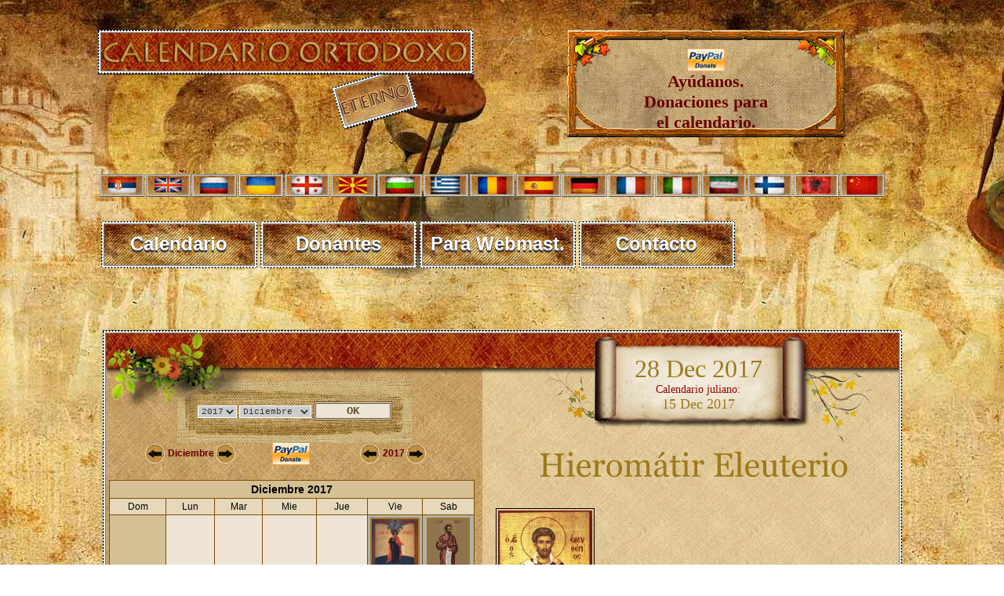

--- FILE ---
content_type: text/html; charset=UTF-8
request_url: https://www.crkvenikalendar.com/datumes-2017-12-28
body_size: 55722
content:
<html lang="es">
<head>
<title>Calendario de la iglesia ortodoxa</title>
<meta http-equiv="Content-Type" content="text/html; charset=utf-8">
<link rel="shortcut icon" href="kalendar_new/favicon.ico" >
<meta name="google-site-verification" content="a4Ne3fy-YcCW43x0v9-Ar9Ev6YNJljWyhMOJIYvNjys" />
<META NAME='keywords' CONTENT='church calendar, crkvenikalendar_usr calendar, Santa Mártir Tatiana, Mártir Pedro Apselamo de Palestina, Los Iconos de la Santísima Madre de Dios “AKATISTO” “DADORA DE LECHE”, Venerable Madre Teodora, Mártir Mercio de Mauritaniapedro, severo, dioses, santa, dios, tatiana, para, balsam, nombre, mártir, emperador, gobernador, sacrificar, también, tortura, obedecer, sacrificios, sacrifica, todos, hecho, vida, pero, puesto, ella, jamás, pues, opinión, demonio, esas, este, cosa, mismo, sólo, señor, sentencia, cuando, potro, muerte, esto, verdugos, compasión, aquellos, maximino, tanto, como, león, tiempo, comenzó, padre, palestina, entonces, aulana, torturas, emperadores, según, espada, edicto, pronto, familia, cristiano, oficio, cristo, santa tatiana, los dioses, pedro balsam, del emperador, muerte pedro, dioses pedro, verdugos que, los verdugos, aquellos que, cristiano severo, para que, tatiana fue, con una, una espada, edicto del, todos aquellos, los dioses pedro'>
<META NAME='description' CONTENT='Calendario de la iglesia con todos los días festivos, celebraciones y ayunos del año. Santa Mártir Tatiana, Mártir Pedro Apselamo de Palestina, Los Iconos de la Santísima Madre de Dios “AKATISTO” “DADORA DE LECHE”, Venerable Madre Teodora, Mártir Mercio de Mauritania. Calendario ortodoxo con extensas vidas de santos para cada día. Oración, ayuno, liturgia. Ortodoxia y todo sobre la ortodoxia.'>
<META NAME='Author' CONTENT='Владимир Стефановић'>
<META NAME='Abstract' CONTENT='Eterno calendario de la iglesia ortodoxa'>
<META NAME='Copyright' CONTENT='Владимир Стефановић'>
<meta name="robots" content="index,follow" /><meta property="og:title" content="Eterno calendario de la iglesia ortodoxa" />
<meta property="og:type" content="website" />
<meta property="og:url" content="http://www.crkvenikalendar.com/index_es.php" />
<meta property="og:image" content="http://www.crkvenikalendar.com/banner/kalendar/crkveni_kalendar_6.jpg" />
<meta property="og:site_name" content="Eternal Orthodox Church calendar" />
<meta property="fb:admins" content="100000584397415" />
<link href="kalendar_new/crkvenikalendar11.css" rel="stylesheet" type="text/css" />
<style type="text/css">
img, div { behavior: url(kalendar_new/iepngfix/iepngfix.htc)}
</style>
<script type="text/javascript">
<!--
function MM_preloadImages() { //v3.0
  var d=document; if(d.images){ if(!d.MM_p) d.MM_p=new Array();
    var i,j=d.MM_p.length,a=MM_preloadImages.arguments; for(i=0; i<a.length; i++)
    if (a[i].indexOf("#")!=0){ d.MM_p[j]=new Image; d.MM_p[j++].src=a[i];}}
}
//-->
</script>
<script type="text/javascript">
function MM_swapImgRestore() { //v3.0
  var i,x,a=document.MM_sr; for(i=0;a&&i<a.length&&(x=a[i])&&x.oSrc;i++) x.src=x.oSrc;
}
function MM_findObj(n, d) { //v4.01
  var p,i,x;  if(!d) d=document; if((p=n.indexOf("?"))>0&&parent.frames.length) {
    d=parent.frames[n.substring(p+1)].document; n=n.substring(0,p);}
  if(!(x=d[n])&&d.all) x=d.all[n]; for (i=0;!x&&i<d.forms.length;i++) x=d.forms[i][n];
  for(i=0;!x&&d.layers&&i<d.layers.length;i++) x=MM_findObj(n,d.layers[i].document);
  if(!x && d.getElementById) x=d.getElementById(n); return x;
}
function MM_swapImage() { //v3.0
  var i,j=0,x,a=MM_swapImage.arguments; document.MM_sr=new Array; for(i=0;i<(a.length-2);i+=3)
   if ((x=MM_findObj(a[i]))!=null){document.MM_sr[j++]=x; if(!x.oSrc) x.oSrc=x.src; x.src=a[i+2];}
}
</script>
<script type="text/javascript" src="js/cufon-yui.js"></script>
<script type="text/javascript" src="js/cufon-replace-ro.js"></script>
<script type="text/javascript" src="js/Georgia_400.font.js"></script>
<script src="/banner/js/jquery-1.10.2.min.js" type="text/javascript"></script>
<script src="exit/ouibounce.js"></script>
</head>
<!--[if lt IE 7]>
        <script type="text/javascript" src="unitpngfix.js"></script>
<![endif]--> 
<body onLoad="MM_preloadImages('kalendar_new/imgs/btn-pg-02.png','kalendar_new/imgs/btn-pm-02.png','kalendar_new/imgs/btn-sm-02.png','kalendar_new/imgs/btn-sg-02.png','kalendar_new/imgs/levol.png','kalendar_new/imgs/desnol.png')">
<script async src="https://www.googletagmanager.com/gtag/js?id=G-8S43LSBR54"></script>
<script>
  window.dataLayer = window.dataLayer || [];
  function gtag(){dataLayer.push(arguments);}
  gtag('js', new Date());

  gtag('config', 'G-8S43LSBR54');
</script>
<!-- FB Like -->
<div id="fb-root"></div>
<script>(function(d, s, id) {
  var js, fjs = d.getElementsByTagName(s)[0];
  if (d.getElementById(id)) {return;}
  js = d.createElement(s); js.id = id;
  js.src = "//connect.facebook.net/en_US/all.js#xfbml=1";
  fjs.parentNode.insertBefore(js, fjs);
}(document, 'script', 'facebook-jssdk'));</script>
<!-- end FB like -->
<SCRIPT SRC="boxover.js"></SCRIPT>
<div id="top">
<br />

<div id="naslov_kontejner">
	<div id="nasloves"></div>
    
    <div id="pomoc">
      <a href="/donate_pp_en.php">
      <img src="/donations/paypal.png" width="48" height="29" alt="PP" /><br />
      Ayúdanos.<br /> Donaciones para <br />el calendario.
      </a>
    </div>


</div>

<div id="zastave">
           <a href="/index.php"><img src="/kalendar_new/imgs/flag-rs.jpg" border="0" class="zastava" title="cssbody=[dvbdy1] cssheader=[dvhdr1] header=[Црквени календар] body=[Календар Православне Цркве<br><strong>Верзија на СРПСКОМ језику</strong>]" /></a>     
   
   <a href="/index_en.php"><img src="/kalendar_new/imgs/flag-uk.jpg" border="0" class="zastava" title="cssbody=[dvbdy1] cssheader=[dvhdr1] header=[Church calendar] body=[Orthodox Church Calendar<br><strong>ENGLISH language version</strong>]" /></a>
   
   <a href="/index_ru.php"><img src="/kalendar_new/imgs/flag-rusia.jpg" border="0" class="zastava" title="cssbody=[dvbdy1] cssheader=[dvhdr1] header=[Церковный календарь] body=[Календарь Православной Церкви<br><strong>Версия на РУССКОМ языке</strong>]" /></a>
   
   <a href="/index_ua.php"><img src="/kalendar_new/imgs/flag-ua.jpg" border="0" class="zastava" title="cssbody=[dvbdy1] cssheader=[dvhdr1] header=[Церковний календар] body=[Календар Православної Церкви <br> <strong> УКРАЇНСЬКА версія</strong>]" /></a>
   
   <a href="/index_ge.php"><img src="/kalendar_new/imgs/flag-ge.jpg" border="0" class="zastava" title="cssbody=[dvbdy1] cssheader=[dvhdr1] header=[მართლმადიდებელი კალენდარი] body=[მართლმადიდებელი ეკლესიის კალენდარი <br><strong> ქართული ენა</strong>]" /></a>
   
   <a href="/index_mk.php"><img src="/kalendar_new/imgs/flag-mk.jpg" border="0" class="zastava" title="cssbody=[dvbdy1] cssheader=[dvhdr1] header=[Црковен календар] body=[Православен календар<br><strong>Верзија на МАКЕДОНСКИ јазик</strong>]"/></a>
   
   <a href="/index_bg.php"><img src="/kalendar_new/imgs/flag-bg.jpg" border="0" class="zastava" title="cssbody=[dvbdy1] cssheader=[dvhdr1] header=[Църковен календар] body=[Календар на Православна църква<br><strong>Версия на БЪЛГАРСКИ език</strong>]" /></a> 

   <a href="/index_gr.php"><img src="/kalendar_new/imgs/flag-gr.jpg" border="0" class="zastava" title="cssbody=[dvbdy1] cssheader=[dvhdr1] header=[Ορθόδοξο ημερολόγιο] body=[Ημερολόγιο της Ορθόδοξης Εκκλησίας<br><strong>Έκδοση στην Ελληνική γλώσσα</strong>]"/></a>  
   
   <a href="/index_ro.php"><img src="/kalendar_new/imgs/flag-ro.jpg" border="0" class="zastava" title="cssbody=[dvbdy1] cssheader=[dvhdr1] header=[Calendarul bisericesc] body=[Calendarul Bisericii Ortodoxe<br><strong>Versiunea în limba ROMÂNĂ</strong>]"/></a>

   <a href="/index_es.php"><img src="/kalendar_new/imgs/flag-es.jpg" border="0" class="zastava" title="cssbody=[dvbdy1] cssheader=[dvhdr1] header=[Calendario ortodoxo] body=[Calendario de la Iglesia Ortodoxa<br><strong>Versión en Español</strong>]"/></a>

   <a href="/index_de.php"><img src="/kalendar_new/imgs/flag-de.jpg" border="0" class="zastava" title="cssbody=[dvbdy1] cssheader=[dvhdr1] header=[Kirchenkalender] body=[Kalender der Orthodoxen Kirche<br><strong>Version in DEUTSCHER Sprache</strong>]" /></a> 
   
   <a href="/index_fr.php"><img src="/kalendar_new/imgs/flag-fr.jpg" border="0" class="zastava" title="cssbody=[dvbdy1] cssheader=[dvhdr1] header=[Calendrier de l'Eglise Orthodoxe] body=[Calendrier de l'Eglise Orthodoxe<br><strong>Version Française</strong>]"/></a>
   
   <a href="/index_it.php"><img src="/kalendar_new/imgs/flag-it.jpg" border="0" class="zastava" title="cssbody=[dvbdy1] cssheader=[dvhdr1] header=[Calendario ortodosso] body=[Calendario della Chiesa ortodossa<br><strong>versione in lingua ITALIANA</strong>]"/></a>
   
  
   <a href="/index_pe.php"><img src="/kalendar_new/imgs/flag-pe.jpg" border="0" class="zastava" title="cssbody=[dvbdy1] cssheader=[dvhdr1] header=[تقویم کلیسا] body=[تقویم کلیسای ارتدکس<br><strong>نسخه زبان پارسی</strong>]" /></a>

   <a href="/index_fi.php"><img src="/kalendar_new/imgs/flag-fi.jpg" border="0" class="zastava" title="cssbody=[dvbdy1] cssheader=[dvhdr1] header=[Ortodoksinen kalenteri] body=[Ortodoksinen kirkko Kalenteri<br><strong>Versio suomeksi</strong>]"/></a>
  
   <a href="/index_al.php"><img src="/kalendar_new/imgs/flag-al.jpg" border="0" class="zastava" title="cssbody=[dvbdy1] cssheader=[dvhdr1] header=[Kalendari i kishës] body=[Kalendari i Kishës Ortodokse <br> <strong> Versioni Shqiptar</strong>]" /></a>

   <a href="/index_cn.php"><img src="/kalendar_new/imgs/flag-cn.jpg" border="0" class="zastava" title="cssbody=[dvbdy1] cssheader=[dvhdr1] header=[教会年历] body=[日历东正教教堂<br><strong>汉语</strong>]" /></a>
   
   
 
</div>




<div class="meni-gore">
		<div class="cssnav"><a href="http://www.crkvenikalendar.com/index_es.php"><img src="/kalendar_new/downbtn.jpg" alt="Večiti crkveni kalendar" width="199" height="60" /><span>Calendario</span></a></div>
        <div class="cssnav"><a href="/darodavci_es.php" title="Liturgy"><img src="/kalendar_new/downbtn.jpg" alt="" width="199" height="60" /><span>Donantes</span></a></div>
        

	
		<div class="cssnav"><a href="/banner/index_es.php" title="Liturgy"><img src="/kalendar_new/downbtn.jpg" alt="" width="199" height="60" /><span>Para Webmast.</span></a></div>
        <div class="cssnav"><a href="/kontakt-en.php"><img src="/kalendar_new/downbtn.jpg" alt="" width="199" height="60" /><span>Contacto</span></a></div>
        <!-- <div class="cssnav"><a href="/liturgija_en.php" title="Liturgy"><img src="/kalendar_new/downbtn.jpg" alt="" width="199" height="60" /><span>Liturgy</span></a></div>
        <div class="cssnav"><a href="/molitva_en.php"><img src="/kalendar_new/downbtn.jpg" alt="" width="199" height="60" /><span>Prayers</span></a></div>
        <div class="cssnav"><a href="/slava_en.php"><img src="/kalendar_new/downbtn.jpg" alt="" width="199" height="60" /><span>The Slava</span></a></div>
        <div class="cssnav"><a href="/tradition.php"><img src="/kalendar_new/downbtn.jpg" alt="" width="199" height="60" /><span>Tradition</span></a></div>
        <div class="cssnav"><a href="/post_en.php"><img src="/kalendar_new/downbtn.jpg" alt="" width="199" height="60" /><span>Fasting</span></a></div>
        <div class="cssnav"><a href="http://www.crkvenikalendar.com/kalendar_new/mesec-godina_en.php?dfm="><img src="/kalendar_new/downbtn.jpg" alt="Месечеве мене" width="199" height="60" /><span>Moon phases</span></a></div>
        <div class="cssnav"><a href="/soon.php"><img src="/kalendar_new/downbtn.jpg" alt="" width="199" height="60" /><span>Serbian names</span></a></div>
        <div class="cssnav"><a href="/history/history_of_the_serbs.php"><img src="/kalendar_new/downbtn.jpg" alt="" width="199" height="60" /><span>History</span></a></div>
        <div class="cssnav"><a href="/banner/index_en.php"><img src="/kalendar_new/downbtn.jpg" alt="Вечити Календар" width="199" height="60" /><span>For Webmasters</span></a></div> -->
	</div>
</div>

<div id="supercontainer">	
	<div id="kalendar-container">
		
<div id="kalendar-header">	
		<div id="kalendar_search">
		<form name="godinaimesec" action="/index_es.php" method="post" onSubmit="return submitForm()" >
			<div align="center">
						<select name="year" id="year">
					<option value="2017" selected>2017</option>
					<option value="1970">1970</option><option value="1971">1971</option><option value="1972">1972</option><option value="1973">1973</option><option value="1974">1974</option><option value="1975">1975</option><option value="1976">1976</option><option value="1977">1977</option><option value="1978">1978</option><option value="1979">1979</option><option value="1980">1980</option><option value="1981">1981</option><option value="1982">1982</option><option value="1983">1983</option><option value="1984">1984</option><option value="1985">1985</option><option value="1986">1986</option><option value="1987">1987</option><option value="1988">1988</option><option value="1989">1989</option><option value="1990">1990</option><option value="1991">1991</option><option value="1992">1992</option><option value="1993">1993</option><option value="1994">1994</option><option value="1995">1995</option><option value="1996">1996</option><option value="1997">1997</option><option value="1998">1998</option><option value="1999">1999</option><option value="2000">2000</option><option value="2001">2001</option><option value="2002">2002</option><option value="2003">2003</option><option value="2004">2004</option><option value="2005">2005</option><option value="2006">2006</option><option value="2007">2007</option><option value="2008">2008</option><option value="2009">2009</option><option value="2010">2010</option><option value="2011">2011</option><option value="2012">2012</option><option value="2013">2013</option><option value="2014">2014</option><option value="2015">2015</option><option value="2016">2016</option><option value="2017">2017</option><option value="2018">2018</option><option value="2019">2019</option><option value="2020">2020</option><option value="2021">2021</option><option value="2022">2022</option><option value="2023">2023</option><option value="2024">2024</option><option value="2025">2025</option><option value="2026">2026</option><option value="2027">2027</option><option value="2028">2028</option><option value="2029">2029</option><option value="2030">2030</option><option value="2031">2031</option><option value="2032">2032</option><option value="2033">2033</option><option value="2034">2034</option><option value="2035">2035</option><option value="2036">2036</option><option value="2037">2037</option><option value="2038">2038</option><option value="2039">2039</option><option value="2040">2040</option><option value="2041">2041</option><option value="2042">2042</option><option value="2043">2043</option><option value="2044">2044</option><option value="2045">2045</option><option value="2046">2046</option><option value="2047">2047</option><option value="2048">2048</option><option value="2049">2049</option><option value="2050">2050</option><option value="2051">2051</option><option value="2052">2052</option><option value="2053">2053</option><option value="2054">2054</option><option value="2055">2055</option><option value="2056">2056</option><option value="2057">2057</option><option value="2058">2058</option><option value="2059">2059</option><option value="2060">2060</option><option value="2061">2061</option><option value="2062">2062</option><option value="2063">2063</option><option value="2064">2064</option><option value="2065">2065</option><option value="2066">2066</option><option value="2067">2067</option><option value="2068">2068</option><option value="2069">2069</option><option value="2070">2070</option><option value="2071">2071</option><option value="2072">2072</option><option value="2073">2073</option><option value="2074">2074</option><option value="2075">2075</option><option value="2076">2076</option><option value="2077">2077</option><option value="2078">2078</option><option value="2079">2079</option><option value="2080">2080</option><option value="2081">2081</option><option value="2082">2082</option><option value="2083">2083</option><option value="2084">2084</option><option value="2085">2085</option><option value="2086">2086</option><option value="2087">2087</option><option value="2088">2088</option><option value="2089">2089</option><option value="2090">2090</option><option value="2091">2091</option><option value="2092">2092</option><option value="2093">2093</option><option value="2094">2094</option><option value="2095">2095</option><option value="2096">2096</option><option value="2097">2097</option><option value="2098">2098</option><option value="2099">2099</option><option value="2100">2100</option>			</select>
                        <select name="month">
				<option selected value="12">Diciembre</option>
				<option value="1">Enero</option>
<option value="2">Febrero</option>
<option value="3">Marzo</option>
<option value="4">Abril</option>
<option value="5">Mayo</option>
<option value="6">Junio</option>
<option value="7">Julio</option>
<option value="8">Agosto</option>
<option value="9">Septiembre</option>
<option value="10">Octubre</option>
<option value="11">Noviembre</option>
<option value="12">Diciembre</option>
			</select>
											
			<input name="submit" type="submit" value="OK" class="dugme">
		</div>
		</form>
</div>
<div id="kalendar_datum">
							<span class="datum_veliki_en">28 Dec 2017 </span><br><span class="datum_tekstic">Calendario juliano:</span><br><span class="datum_mali"><center>15 Dec 2017</center></span>				</div>
		</div>
		<div id="kalendar-sadrzaj">
<table width="100%" border="0" align="center" cellpadding="0" cellspacing="0">
      <tr>
        <td colspan="3" valign="middle" bgcolor="#D5C095"></td>
      </tr>
      <tr>
        <td width="484" valign="middle"><table width="80%" border="0" align="center" cellpadding="0" cellspacing="0">
          <tr>
            <td width="33%"><table width="60%" border="0" align="center" cellpadding="0" cellspacing="2">
              <tr>
                <td width="25"><a href="/index_es.php?year=2017&month=11" onmouseout="MM_swapImgRestore()" onmouseover="MM_swapImage('Prev','','kalendar_new/imgs/levol.png',1)"><img src="kalendar_new/imgs/levo.png" alt="Pred." name="Prev" width="25" height="25" border="0" id="Prev" /></a></td>
                <td align="center"><span class="naslov-faze-mali">
                  Diciembre                </span></td>
                <td width="25"><a href="/index_es.php?year=2018&month=1" onmouseout="MM_swapImgRestore()" onmouseover="MM_swapImage('Next','','kalendar_new/imgs/desnol.png',1)"><img src="kalendar_new/imgs/desno.png" alt="Next" name="Next" width="25" height="25" border="0" id="Next" /></a></td>
              </tr>
            </table></td>
            <td width="34%" align="center"><a href="donate_pp_en.php"><img src="donations/paypal.png" width="48" height="29" alt="PayPal" /></a></td>
            <td><table width="40%" border="0" align="center" cellpadding="0" cellspacing="2">
              <tr>
                <td width="25"><a href="/index_es.php?year=2016&month=12" onmouseout="MM_swapImgRestore()" onmouseover="MM_swapImage('Prev21','','kalendar_new/imgs/levol.png',1)"><img src="kalendar_new/imgs/levo.png" alt="Pred." name="Prev21" width="25" height="25" border="0" id="Prev21" /></a></td>
                <td align="center"><span class="naslov-faze-mali">2017</span></td>
                <td width="25"><a href="/index_es.php?year=2018&month=12" onmouseout="MM_swapImgRestore()" onmouseover="MM_swapImage('Next21','','kalendar_new/imgs/desnol.png',1)"><img src="kalendar_new/imgs/desno.png" alt="Next" name="Next21" width="25" height="25" border="0" id="Next21" /></a></td>
              </tr>
            </table></td>
          </tr>
        </table></td>
        <td width="3" valign="top"><p><br>
        </p></td>
        <td rowspan="2" align="center" valign="top" style="padding: 10px;"><span class="normalan_naslov"><h1>Hieromátir Eleuterio</h1></span><div align="justify" class="indexopis"><img src="kalendar_new/det_kal_imgs/1127-00.jpg" width="120" alt="Hieromátir Eleuterio" class="floatLeft"><span class="tekst_opis"></span><br><br></div><span class="normalan_naslov"><h1>Venerable Pablo de Latros</h1></span><div align="justify" class="indexopis"><img src="kalendar_new/det_kal_imgs/1129-00.jpg" width="120" alt="Venerable Pablo de Latros" class="floatLeft"><span class="tekst_opis"></span><br><br></div><span class="normalan_naslov"><h1>Venerable Pardo ermitaño</h1></span><div align="justify" class="indexopis"><span class="tekst_opis"></span><br><br></div></td>
      </tr>
      <tr>
        <td align="center" valign="top"><br />
	<style> .cssTitle1 { font-family: Arial, Helvetica; font-size: 14px; color: #000000; background-color: #d5c095; } .cssHeading1 { font-family: Arial, Helvetica; font-size: 12px; color: #000000; background-color: #e6d8bb; } .cssNedelja { font-family: Arial, Helvetica; font-size: 12px; color: #FF0000; background-color: #e6d8bb; } .cssDays1 { font-family: Arial, Helvetica; text-align: center; font-size: 14px; color: #000000; background-color: #eee5d6; } .cssWeeks1 { font-family: Arial, Helvetica; font-size: 12px; color: #FFFFFF; background-color: #304B90; } .cssSaturdays1 { font-family: Arial, Helvetica; font-size: 14px; color: #0000D0; background-color: #e7dac5; } .cssSundays1 { font-family: Arial, Helvetica; font-size: 14px; color: #D00000; background-color: #d5c095; } .cssToday1 { font-family: Arial, Helvetica; font-size: 14px; color: #FFFFFF; background-color: #708BD0; } .cssPost_day1 { font-family: Arial, Helvetica; font-size: 14px; color: #000000; background-color: #b1b0b0; } .cssCrvenoSlovo_day1 { font-family: Arial, Helvetica; font-size: 14px; color: #D00000; background-color: #fcc5c5; } .cssCrvenoPost_day1 { font-family: Arial, Helvetica; font-size: 14px; color: #D00000; background-color: #fcc5c5; } .cssHilight1 { font-family: Arial, Helvetica; font-size: 14px; color: #000000; background-color: #FFFF00; cursor: default; } </style><table border=0 cellspacing=0 cellpadding=0><tr><td bgcolor=#7e4d00><table border=0 cellspacing=1 cellpadding=3><tr><td colspan=7 class="cssTitle1" align=center><b>Diciembre 2017</b></td></tr><tr><td align="center" width=" . $size . " class="cssHeading1">Dom</td><td align="center" width=" . $size . " class="cssHeading1">Lun</td><td align="center" width=" . $size . " class="cssHeading1">Mar</td><td align="center" width=" . $size . " class="cssHeading1">Mie</td><td align="center" width=" . $size . " class="cssHeading1">Jue</td><td align="center" width=" . $size . " class="cssHeading1">Vie</td><td align="center" width=" . $size . " class="cssHeading1">Sab</td></tr><tr><td align="center" width=" . $size . " class="cssSundays1">&nbsp;</td><td align="center" width=" . $size . " class="cssDays1">&nbsp;</td><td align="center" width=" . $size . " class="cssDays1">&nbsp;</td><td align="center" width=" . $size . " class="cssDays1">&nbsp;</td><td align="center" width=" . $size . " class="cssDays1">&nbsp;</td><td align="center" width=" . $size . " class="cssPost_day1" onMouseOver="this.className='cssHilight1'" onMouseOut="this.className='cssPost_day1'" onClick="document.location.href='/datumes-2017-12-1'"><img class="double-border" src="slike_kalendar/12/1.jpg" alt="San Romanus y Barulas" title="cssbody=[dvbdy1] cssheader=[dvhdr1] header=[01 Dec 2017 (18 Nov 2017 Јulian fecha)] body=[<div class='obicno_slovo'>M&aacute;rtires Plat&oacute;n y Roman </div><br><div class='obicno_slovo'>San Romanus y Barulas </div><br><br><br> Cuaresma de Navidad (aceite)]" ><br><b>1</b><br><span class="tekst-ispod">aceite</span></td><td align="center" width=" . $size . " class="cssPost_day1" onMouseOver="this.className='cssHilight1'" onMouseOut="this.className='cssPost_day1'" onClick="document.location.href='/datumes-2017-12-2'"><img class="double-border" src="slike_kalendar/12/2.jpg" alt="Santo M&aacute;rtir Iliodor" title="cssbody=[dvbdy1] cssheader=[dvhdr1] header=[02 Dec 2017 (19 Nov 2017 Јulian fecha)] body=[<div class='obicno_slovo'>Profeta Abd&iacute;as </div><br><div class='obicno_slovo'>San Barlaam, m&aacute;rtir </div><br><div class='obicno_slovo'>Venerables Padres Barl&aacute;an y Josafat, Pr&iacute;ncipes en India </div><br><div class='obicno_slovo'>Santo M&aacute;rtir Iliodor </div><br><br><br> Cuaresma de Navidad (aceite)]" ><br><b>2</b><br><span class="tekst-ispod">aceite</span></td></tr><tr><td align="center" width=" . $size . " class="cssPost_day1" onMouseOver="this.className='cssHilight1'" onMouseOut="this.className='cssPost_day1'" onClick="document.location.href='/datumes-2017-12-3'"><img class="double-border" src="slike_kalendar/12/3.jpg" alt="San Isaac obispo de Armenia (440)" title="cssbody=[dvbdy1] cssheader=[dvhdr1] header=[03 Dec 2017 (20 Nov 2017 Јulian fecha)] body=[<div class='obicno_slovo'>San Gregorio Decapolita </div><br><div class='obicno_slovo'>San Proclo, patriarca de Constantinopla </div><br><div class='obicno_slovo'>Santos m&aacute;rtires Eustaquio, Tesperio y Anatolio </div><br><div class='obicno_slovo'>San Isaac obispo de Armenia (440) </div><br><br><br> Cuaresma de Navidad (aceite)]" ><br><b>3</b><br><span class="tekst-ispod">aceite</span></td><td align="center" width=" . $size . " class="cssCrvenoPost_day1" onMouseOver="this.className='cssHilight1'" onMouseOut="this.className='cssCrvenoPost_day1'" onClick="document.location.href='/datumes-2017-12-4'"><img class="double-border" src="slike_kalendar/12/4.jpg" alt="+++ Presentaci&oacute;n de la Sant&iacute;sima Virgen Mar&iacute;a al Templo" title="cssbody=[dvbdy1] cssheader=[dvhdr1] header=[04 Dec 2017 (21 Nov 2017 Јulian fecha)] body=[<div class='cr_slovo'>+++ Presentaci&oacute;n de la Sant&iacute;sima Virgen Mar&iacute;a al Templo </div><br><br><br> La Entrada de la Theotokos en el Templo (pescado)]" ><br><b>4</b><br><span class="tekst-ispod">pescado</span></td><td align="center" width=" . $size . " class="cssPost_day1" onMouseOver="this.className='cssHilight1'" onMouseOut="this.className='cssPost_day1'" onClick="document.location.href='/datumes-2017-12-5'"><img class="double-border" src="slike_kalendar/12/5.jpg" alt="Ap&oacute;stoles de los 70: Filem&oacute;n, Arquipo y M&aacute;rtir Apia" title="cssbody=[dvbdy1] cssheader=[dvhdr1] header=[05 Dec 2017 (22 Nov 2017 Јulian fecha)] body=[<div class='obicno_slovo'>Santa m&aacute;rtir Cecilia </div><br><div class='obicno_slovo'>San Calixto II Xanothopoulos, patriarca de Constantinopla (1397) </div><br><div class='obicno_slovo'>M&aacute;rtir Menignus en Parium (250) </div><br><div class='obicno_slovo'>El martirio de San Miguel, pr&iacute;ncipe de Tver (1318) </div><br><div class='obicno_slovo'>Ap&oacute;stoles de los 70: Filem&oacute;n, Arquipo y M&aacute;rtir Apia </div><br><br><br> Cuaresma de Navidad (aceite)]" ><br><b>5</b><br><span class="tekst-ispod">aceite</span></td><td align="center" width=" . $size . " class="cssPost_day1" onMouseOver="this.className='cssHilight1'" onMouseOut="this.className='cssPost_day1'" onClick="document.location.href='/datumes-2017-12-6'"><img class="double-border" src="slike_kalendar/12/6.jpg" alt="San Mitrofano De Voronezh" title="cssbody=[dvbdy1] cssheader=[dvhdr1] header=[06 Dec 2017 (23 Nov 2017 Јulian fecha)] body=[<div class='obicno_slovo'>San Anfiloco, Obispo de Iconium </div><br><div class='obicno_slovo'>San Gregorio Obispo de Agrigento </div><br><div class='obicno_slovo'>Gran Principe Alejandro Nevsky </div><br><div class='obicno_slovo'>San Mitrofano De Voronezh </div><br><br><br> Cuaresma de Navidad (aceite)]" ><br><b>6</b><br><span class="tekst-ispod">aceite</span></td><td align="center" width=" . $size . " class="cssPost_day1" onMouseOver="this.className='cssHilight1'" onMouseOut="this.className='cssPost_day1'" onClick="document.location.href='/datumes-2017-12-7'"><img class="double-border" src="slike_kalendar/12/7.jpg" alt="San Mastridia de Alejandr&iacute;a" title="cssbody=[dvbdy1] cssheader=[dvhdr1] header=[07 Dec 2017 (24 Nov 2017 Јulian fecha)] body=[<div class='masno_slovo'>Gran-m&aacute;rtir Catalina </div><br><div class='obicno_slovo'>Gran M&aacute;rtir Mercurio </div><br><div class='obicno_slovo'>San Mastridia de Alejandr&iacute;a </div><br><br><br> Cuaresma de Navidad (aceite)]" ><br><b>7</b><br><span class="tekst-ispod">aceite</span></td><td align="center" width=" . $size . " class="cssPost_day1" onMouseOver="this.className='cssHilight1'" onMouseOut="this.className='cssPost_day1'" onClick="document.location.href='/datumes-2017-12-8'"><img class="double-border" src="slike_kalendar/12/8.jpg" alt="Venerable Pafnucio" title="cssbody=[dvbdy1] cssheader=[dvhdr1] header=[08 Dec 2017 (25 Nov 2017 Јulian fecha)] body=[<div class='masno_slovo'>Hierom&aacute;rtir Clemente, Papa de Roma </div><br><div class='obicno_slovo'>San Pedro, obispo de Alejandr&iacute;a </div><br><div class='obicno_slovo'>Venerable Pafnucio </div><br><br><br> Cuaresma de Navidad (aceite)]" ><br><b>8</b><br><span class="tekst-ispod">aceite</span></td><td align="center" width=" . $size . " class="cssPost_day1" onMouseOver="this.className='cssHilight1'" onMouseOut="this.className='cssPost_day1'" onClick="document.location.href='/datumes-2017-12-9'"><img class="double-border" src="slike_kalendar/12/9.jpg" alt="San Inocencio de Irkutsk" title="cssbody=[dvbdy1] cssheader=[dvhdr1] header=[09 Dec 2017 (26 Nov 2017 Јulian fecha)] body=[<div class='masno_slovo'>Venerable Alipio el Estilita </div><br><div class='obicno_slovo'>St. James, el reverendo ermita&ntilde;o </div><br><div class='obicno_slovo'>Venerable Estiliano de Paflagonia </div><br><div class='obicno_slovo'>Venerable Nik&oacute;n &ldquo;el penitente&rdquo; </div><br><div class='obicno_slovo'>San Inocencio de Irkutsk </div><br><br><br> Cuaresma de Navidad (aceite)]" ><br><b>9</b><br><span class="tekst-ispod">aceite</span></td></tr><tr><td align="center" width=" . $size . " class="cssPost_day1" onMouseOver="this.className='cssHilight1'" onMouseOut="this.className='cssPost_day1'" onClick="document.location.href='/datumes-2017-12-10'"><img class="double-border" src="slike_kalendar/12/10.jpg" alt="Venerable Natanail" title="cssbody=[dvbdy1] cssheader=[dvhdr1] header=[10 Dec 2017 (27 Nov 2017 Јulian fecha)] body=[<div class='obicno_slovo'>Santo m&aacute;rtir Jacobo el Persa </div><br><div class='obicno_slovo'>San Rom&aacute;n de milagros de Antioqu&iacute;a </div><br><div class='obicno_slovo'>Venerable Pinufrie </div><br><div class='obicno_slovo'>Venerable Natanail </div><br><br><br> Cuaresma de Navidad (aceite)]" ><br><b>10</b><br><span class="tekst-ispod">aceite</span></td><td align="center" width=" . $size . " class="cssPost_day1" onMouseOver="this.className='cssHilight1'" onMouseOut="this.className='cssPost_day1'" onClick="document.location.href='/datumes-2017-12-11'"><img class="double-border" src="slike_kalendar/12/11.jpg" alt="Venerable Ana" title="cssbody=[dvbdy1] cssheader=[dvhdr1] header=[11 Dec 2017 (28 Nov 2017 Јulian fecha)] body=[<div class='obicno_slovo'>San Esteban el Joven, M&aacute;rtir </div><br><div class='obicno_slovo'>Nuevo m&aacute;rtir Cresto </div><br><div class='obicno_slovo'>Venerable Ana </div><br><br><br> Cuaresma de Navidad (aceite)]" ><br><b>11</b><br><span class="tekst-ispod">aceite</span></td><td align="center" width=" . $size . " class="cssPost_day1" onMouseOver="this.className='cssHilight1'" onMouseOut="this.className='cssPost_day1'" onClick="document.location.href='/datumes-2017-12-12'"><img class="double-border" src="slike_kalendar/12/12.jpg" alt="San Apolonio de Roma" title="cssbody=[dvbdy1] cssheader=[dvhdr1] header=[12 Dec 2017 (29 Nov 2017 Јulian fecha)] body=[<div class='obicno_slovo'>Santo martir Param&oacute;n y 370 otros con &eacute;l </div><br><div class='obicno_slovo'>Venerable Acacio de Sina&iacute; </div><br><div class='obicno_slovo'>Santo Tiridat, rey de Armenia </div><br><div class='obicno_slovo'>San Apolonio de Roma </div><br><br><br> Cuaresma de Navidad (aceite)]" ><br><b>12</b><br><span class="tekst-ispod">aceite</span></td><td align="center" width=" . $size . " class="cssPost_day1" onMouseOver="this.className='cssHilight1'" onMouseOut="this.className='cssPost_day1'" onClick="document.location.href='/datumes-2017-12-13'"><img class="double-border" src="slike_kalendar/12/13.jpg" alt="San Frumencio, el obispo de Axum" title="cssbody=[dvbdy1] cssheader=[dvhdr1] header=[13 Dec 2017 (30 Nov 2017 Јulian fecha)] body=[<div class='masno_slovo'>Santo Ap&oacute;stol Andr&eacute;s el primer llamado </div><br><div class='obicno_slovo'>San Frumencio, el obispo de Axum </div><br><br><br> Cuaresma de Navidad (aceite)]" ><br><b>13</b><br><span class="tekst-ispod">aceite</span></td><td align="center" width=" . $size . " class="cssPost_day1" onMouseOver="this.className='cssHilight1'" onMouseOut="this.className='cssPost_day1'" onClick="document.location.href='/datumes-2017-12-14'"><img class="double-border" src="slike_kalendar/12/14.jpg" alt="San Filareto el Misericordioso" title="cssbody=[dvbdy1] cssheader=[dvhdr1] header=[14 Dec 2017 (01 Dec 2017 Јulian fecha)] body=[<div class='obicno_slovo'>Profeta Nah&uacute;m </div><br><div class='obicno_slovo'>San Filareto el Misericordioso </div><br><br><br> Cuaresma de Navidad (aceite)]" ><br><b>14</b><br><span class="tekst-ispod">aceite</span></td><td align="center" width=" . $size . " class="cssPost_day1" onMouseOver="this.className='cssHilight1'" onMouseOut="this.className='cssPost_day1'" onClick="document.location.href='/datumes-2017-12-15'"><img class="double-border" src="slike_kalendar/12/15.jpg" alt="San Uro&scaron;, rey de Serbia" title="cssbody=[dvbdy1] cssheader=[dvhdr1] header=[15 Dec 2017 (02 Dec 2017 Јulian fecha)] body=[<div class='obicno_slovo'>Profeta Habacuc </div><br><div class='obicno_slovo'>M&aacute;rtir Mirope </div><br><div class='obicno_slovo'>San Uro&scaron;, rey de Serbia </div><br><br><br> Св. цар Урош и Св. преподобни Јоаникије девички (aceite y vino)]" ><br><b>15</b><br><span class="tekst-ispod">aceite y vino</span></td><td align="center" width=" . $size . " class="cssPost_day1" onMouseOver="this.className='cssHilight1'" onMouseOut="this.className='cssPost_day1'" onClick="document.location.href='/datumes-2017-12-16'"><img class="double-border" src="slike_kalendar/12/16.jpg" alt="Venerable Savva de Zvengorod " title="cssbody=[dvbdy1] cssheader=[dvhdr1] header=[16 Dec 2017 (03 Dec 2017 Јulian fecha)] body=[<div class='obicno_slovo'>Profeta Sofon&iacute;as </div><br><div class='obicno_slovo'>San Juan el Hesicasta </div><br><div class='obicno_slovo'>San Teodoro, obispo de Alejandr&iacute;a </div><br><div class='obicno_slovo'>San Te&oacute;dulo, estilita de Edesa
 </div><br><div class='obicno_slovo'>Venerable Savva de Zvengorod  </div><br><br><br> Cuaresma de Navidad (aceite)]" ><br><b>16</b><br><span class="tekst-ispod">aceite</span></td></tr><tr><td align="center" width=" . $size . " class="cssPost_day1" onMouseOver="this.className='cssHilight1'" onMouseOut="this.className='cssPost_day1'" onClick="document.location.href='/datumes-2017-12-17'"><img class="double-border" src="slike_kalendar/12/17.jpg" alt="San Gennadi Arzobispo de N&oacute;vgorod" title="cssbody=[dvbdy1] cssheader=[dvhdr1] header=[17 Dec 2017 (04 Dec 2017 Јulian fecha)] body=[<div class='masno_slovo'>Gran-m&aacute;rtir B&aacute;rbara </div><br><div class='obicno_slovo'>San Juan Damasceno </div><br><div class='obicno_slovo'>San Gennadi Arzobispo de N&oacute;vgorod </div><br><strong><em>Día de los niños</em></strong><br><br> Св. великомученица Варвара и Св. Јован Дамаскин (aceite y vino)]" ><br><b>17</b><br><span class="tekst-ispod">aceite y vino</span></td><td align="center" width=" . $size . " class="cssPost_day1" onMouseOver="this.className='cssHilight1'" onMouseOut="this.className='cssPost_day1'" onClick="document.location.href='/datumes-2017-12-18'"><img class="double-border" src="slike_kalendar/12/18.jpg" alt="Venerables Karion y Zacar&iacute;as" title="cssbody=[dvbdy1] cssheader=[dvhdr1] header=[18 Dec 2017 (05 Dec 2017 Јulian fecha)] body=[<div class='masno_slovo'>San Sabas el Consagrado </div><br><div class='obicno_slovo'>Venerable Nectarios de Bitola </div><br><div class='obicno_slovo'>Venerables Karion y Zacar&iacute;as </div><br><br><br> Св. Сава Освећени (aceite y vino)]" ><br><b>18</b><br><span class="tekst-ispod">aceite y vino</span></td><td align="center" width=" . $size . " class="cssCrvenoPost_day1" onMouseOver="this.className='cssHilight1'" onMouseOut="this.className='cssCrvenoPost_day1'" onClick="document.location.href='/datumes-2017-12-19'"><img class="double-border" src="slike_kalendar/12/19.jpg" alt="San Te&oacute;filo de Antioqu&iacute;a" title="cssbody=[dvbdy1] cssheader=[dvhdr1] header=[19 Dec 2017 (06 Dec 2017 Јulian fecha)] body=[<div class='cr_slovo'>+++ San Nicol&aacute;s el Taumaturgo, arzobispo de Mira en Licia </div><br><div class='obicno_slovo'>San Nicol&aacute;s, obispo de Patar </div><br><div class='obicno_slovo'>San Nicol&aacute;s Karaman (1657) </div><br><div class='obicno_slovo'>San Te&oacute;filo de Antioqu&iacute;a </div><br><br><br>(pescado)]" ><br><b>19</b><br><span class="tekst-ispod">pescado</span></td><td align="center" width=" . $size . " class="cssPost_day1" onMouseOver="this.className='cssHilight1'" onMouseOut="this.className='cssPost_day1'" onClick="document.location.href='/datumes-2017-12-20'"><img class="double-border" src="slike_kalendar/12/20.jpg" alt="Venerable Nilo de Stolbensk" title="cssbody=[dvbdy1] cssheader=[dvhdr1] header=[20 Dec 2017 (07 Dec 2017 Јulian fecha)] body=[<div class='obicno_slovo'>San Ambrosio, obispo de Mil&aacute;n </div><br><div class='obicno_slovo'>Venerable Gregorio el silencio </div><br><div class='obicno_slovo'>Venerable Nilo de Stolbensk </div><br><br><br> Cuaresma de Navidad (aceite)]" ><br><b>20</b><br><span class="tekst-ispod">aceite</span></td><td align="center" width=" . $size . " class="cssPost_day1" onMouseOver="this.className='cssHilight1'" onMouseOut="this.className='cssPost_day1'" onClick="document.location.href='/datumes-2017-12-21'"><img class="double-border" src="slike_kalendar/12/21.jpg" alt="Santos M&aacute;rtires en &Aacute;frica" title="cssbody=[dvbdy1] cssheader=[dvhdr1] header=[21 Dec 2017 (08 Dec 2017 Јulian fecha)] body=[<div class='obicno_slovo'>Venerable Patapio de Tebas </div><br><div class='obicno_slovo'>Santos M&aacute;rtires en &Aacute;frica </div><br><br><br> Cuaresma de Navidad (aceite)]" ><br><b>21</b><br><span class="tekst-ispod">aceite</span></td><td align="center" width=" . $size . " class="cssPost_day1" onMouseOver="this.className='cssHilight1'" onMouseOut="this.className='cssPost_day1'" onClick="document.location.href='/datumes-2017-12-22'"><img class="double-border" src="slike_kalendar/12/22.jpg" alt="Santo Sofronie, el arzobispo de Chipre" title="cssbody=[dvbdy1] cssheader=[dvhdr1] header=[22 Dec 2017 (09 Dec 2017 Јulian fecha)] body=[<div class='obicno_slovo'>La Concepci&oacute;n de la Sant&iacute;sima Madre de Dios por santa Ana </div><br><div class='obicno_slovo'>Santa Ana, la madre del profeta Samuel </div><br><div class='obicno_slovo'>Santo Sofronie, el arzobispo de Chipre </div><br><br><br> Зачеће Св. Ане (aceite y vino)]" ><br><b>22</b><br><span class="tekst-ispod">aceite y vino</span></td><td align="center" width=" . $size . " class="cssPost_day1" onMouseOver="this.className='cssHilight1'" onMouseOut="this.className='cssPost_day1'" onClick="document.location.href='/datumes-2017-12-23'"><img class="double-border" src="slike_kalendar/12/23.jpg" alt="Santo M&aacute;rtir Gemell" title="cssbody=[dvbdy1] cssheader=[dvhdr1] header=[23 Dec 2017 (10 Dec 2017 Јulian fecha)] body=[<div class='obicno_slovo'>Santos M&aacute;rtires Menas, Herm&oacute;genes y Eugrafo </div><br><div class='obicno_slovo'>Venerable Angelina y el santo rey Juan </div><br><div class='obicno_slovo'>Santo M&aacute;rtir Gemell </div><br><br><br> Св. Јован деспот српски (aceite y vino)]" ><br><b>23</b><br><span class="tekst-ispod">aceite y vino</span></td></tr><tr><td align="center" width=" . $size . " class="cssPost_day1" onMouseOver="this.className='cssHilight1'" onMouseOut="this.className='cssPost_day1'" onClick="document.location.href='/datumes-2017-12-24'"><img class="double-border" src="slike_kalendar/12/24.jpg" alt="Santo M&aacute;rtir Mirax" title="cssbody=[dvbdy1] cssheader=[dvhdr1] header=[24 Dec 2017 (11 Dec 2017 Јulian fecha)] body=[<div class='obicno_slovo'>Venerable Daniel el Estilita </div><br><div class='obicno_slovo'>Venerable Lucas el Estilita </div><br><div class='obicno_slovo'>Santo M&aacute;rtir Mirax </div><br><strong><em>Día de las madres</em></strong><br><br> Cuaresma de Navidad (aceite)]" ><br><b>24</b><br><span class="tekst-ispod">aceite</span></td><td align="center" width=" . $size . " class="cssPost_day1" onMouseOver="this.className='cssHilight1'" onMouseOut="this.className='cssPost_day1'" onClick="document.location.href='/datumes-2017-12-25'"><img class="double-border" src="slike_kalendar/12/25.jpg" alt="Hieromartyr Alejandro, obispo de Jerusal&eacute;n" title="cssbody=[dvbdy1] cssheader=[dvhdr1] header=[25 Dec 2017 (12 Dec 2017 Јulian fecha)] body=[<div class='masno_slovo'>San Espiridi&oacute;n el Taumaturgo, obispo de Tremitunte </div><br><div class='obicno_slovo'>Hieromartyr Alejandro, obispo de Jerusal&eacute;n </div><br><br><br> Св. Спиридон (aceite y vino)]" ><br><b>25</b><br><span class="tekst-ispod">aceite y vino</span></td><td align="center" width=" . $size . " class="cssPost_day1" onMouseOver="this.className='cssHilight1'" onMouseOut="this.className='cssPost_day1'" onClick="document.location.href='/datumes-2017-12-26'"><img class="double-border" src="slike_kalendar/12/26.jpg" alt="San Gavrilo I, patriarca de Serbia" title="cssbody=[dvbdy1] cssheader=[dvhdr1] header=[26 Dec 2017 (13 Dec 2017 Јulian fecha)] body=[<div class='obicno_slovo'>M&aacute;rtires Eugenio y otros </div><br><div class='obicno_slovo'>Santa Lucia, Virgen y M&aacute;rtir </div><br><div class='obicno_slovo'>San Gavrilo I, patriarca de Serbia </div><br><br><br> Св. Гаврило, патријарх српски (aceite y vino)]" ><br><b>26</b><br><span class="tekst-ispod">aceite y vino</span></td><td align="center" width=" . $size . " class="cssPost_day1" onMouseOver="this.className='cssHilight1'" onMouseOut="this.className='cssPost_day1'" onClick="document.location.href='/datumes-2017-12-27'"><img class="double-border" src="slike_kalendar/12/27.jpg" alt="Santos m&aacute;rtires Tirsio, Leucio y Cal&iacute;nico" title="cssbody=[dvbdy1] cssheader=[dvhdr1] header=[27 Dec 2017 (14 Dec 2017 Јulian fecha)] body=[<div class='obicno_slovo'>Santos m&aacute;rtires Tirsio, Leucio y Cal&iacute;nico </div><br><br><br> Cuaresma de Navidad (aceite)]" ><br><b>27</b><br><span class="tekst-ispod">aceite</span></td><td align="center" width=" . $size . " class="cssPost_day1" onMouseOver="this.className='cssHilight1'" onMouseOut="this.className='cssPost_day1'" onClick="document.location.href='/datumes-2017-12-28'"><img class="double-border" src="slike_kalendar/12/28.jpg" alt="Venerable Pardo ermita&ntilde;o" title="cssbody=[dvbdy1] cssheader=[dvhdr1] header=[28 Dec 2017 (15 Dec 2017 Јulian fecha)] body=[<div class='obicno_slovo'>Hierom&aacute;tir Eleuterio </div><br><div class='obicno_slovo'>Venerable Pablo de Latros </div><br><div class='obicno_slovo'>Venerable Pardo ermita&ntilde;o </div><br><br><br> Cuaresma de Navidad (aceite)]" ><br><b>28</b><br><span class="tekst-ispod">aceite</span></td><td align="center" width=" . $size . " class="cssPost_day1" onMouseOver="this.className='cssHilight1'" onMouseOut="this.className='cssPost_day1'" onClick="document.location.href='/datumes-2017-12-29'"><img class="double-border" src="slike_kalendar/12/29.jpg" alt="Santa emperatriz Teofan&iacute;a" title="cssbody=[dvbdy1] cssheader=[dvhdr1] header=[29 Dec 2017 (16 Dec 2017 Јulian fecha)] body=[<div class='obicno_slovo'>Profeta Agueo </div><br><div class='obicno_slovo'>San Nicol&aacute;s Chrysoberges, Patriarca de Constantinopla (995) </div><br><div class='obicno_slovo'>Santa emperatriz Teofan&iacute;a </div><br><br><br> Cuaresma de Navidad (aceite)]" ><br><b>29</b><br><span class="tekst-ispod">aceite</span></td><td align="center" width=" . $size . " class="cssPost_day1" onMouseOver="this.className='cssHilight1'" onMouseOut="this.className='cssPost_day1'" onClick="document.location.href='/datumes-2017-12-30'"><img class="double-border" src="slike_kalendar/12/30.jpg" alt="San Paisio Nuevos Hieromartyr, abad de Tarnovo, y el Di&aacute;cono M&aacute;rtir Abbacum en Belgrado (1814)" title="cssbody=[dvbdy1] cssheader=[dvhdr1] header=[30 Dec 2017 (17 Dec 2017 Јulian fecha)] body=[<div class='obicno_slovo'>Profeta Daniel </div><br><div class='obicno_slovo'>San Daniel de Niberta </div><br><div class='obicno_slovo'>San Paisio Nuevos Hieromartyr, abad de Tarnovo, y el Di&aacute;cono M&aacute;rtir Abbacum en Belgrado (1814) </div><br><br><br> Св. преподобномученици: ђакон Авакум и игуман Пајсије (aceite y vino)]" ><br><b>30</b><br><span class="tekst-ispod">aceite y vino</span></td></tr><tr><td align="center" width=" . $size . " class="cssPost_day1" onMouseOver="this.className='cssHilight1'" onMouseOut="this.className='cssPost_day1'" onClick="document.location.href='/datumes-2017-12-31'"><img class="double-border" src="slike_kalendar/12/31.jpg" alt="Santo m&aacute;rtir Sebasti&aacute;n y sus compa&ntilde;eros" title="cssbody=[dvbdy1] cssheader=[dvhdr1] header=[31 Dec 2017 (18 Dec 2017 Јulian fecha)] body=[<div class='obicno_slovo'>Santo m&aacute;rtir Sebasti&aacute;n y sus compa&ntilde;eros </div><br><strong><em>Oци</em></strong><br><br> Cuaresma de Navidad (aceite)]" ><br><b>31</b><br><span class="tekst-ispod">aceite</span></td><td align="center" width=" . $size . " class="cssDays1">&nbsp;</td><td align="center" width=" . $size . " class="cssDays1">&nbsp;</td><td align="center" width=" . $size . " class="cssDays1">&nbsp;</td><td align="center" width=" . $size . " class="cssDays1">&nbsp;</td><td align="center" width=" . $size . " class="cssDays1">&nbsp;</td><td align="center" width=" . $size . " class="cssSaturdays1">&nbsp;</td></tr></table></td></tr></table> <div style="width: 400px; margin:0px auto; padding-top: 20px;"><span class="datum_mali_k">Si te gustó nuestro trabajo y esfuerzo por favor considere hacer una donación:</span><br />
	  <a href="donate_pp_en.php"><img src="donations/paypal-donation-button.png" width="150" height="72" alt="PayPal" /></a></div>
	<br>
<div style="width:340px; text-align:center; margin: 0px auto; background:#FFF; border:#333 1px solid; padding: 4px 4px 4px 4px; overflow:hidden;">
	<div style="width:134px; float: left; margin-right: 10px;">
		  <div class="fb-like" data-href="http://crkvenikalendar.com/index_es.php" data-send="true" data-layout="button_count" data-width="450" data-show-faces="false" data-font="arial"></div>
     </div>
     
        <!-- GOOGLE +1 -->  
       <div style="width:134px; float: left;">          
        <g:plusone size="small"></g:plusone>        
        <script type="text/javascript">
          (function() {
            var po = document.createElement('script'); po.type = 'text/javascript'; po.async = true;
            po.src = 'https://apis.google.com/js/plusone.js';
            var s = document.getElementsByTagName('script')[0]; s.parentNode.insertBefore(po, s);
          })();
        </script>
     </div>
	<!-- GOOGLE +1 END--> 
</div><br />
<!-- Lockerz Share BEGIN -->
<style type="text/css">
	#a2apage_PTZ { display:none !important; } /*Hide Earn Tab*/
	#a2apage_EMAIL { display:none !important; } /*Hide Email Tab*/
</style>
<div style="width:200px; text-align:center; margin: 0px auto; overflow:hidden;">
    <div class="a2a_kit a2a_default_style">
        <a class="a2a_dd" href="http://www.addtoany.com/share_save?linkurl=www.crkvenikalendar.com&amp;linkname=Veciti%20Crkveni%20Pravoslavni%20Kalendar">Share</a>
        <span class="a2a_divider"></span>
        <a class="a2a_button_facebook"></a>
        <a class="a2a_button_twitter"></a>
        <a class="a2a_button_email"></a>
        <a class="a2a_button_google_plus"></a>
    </div>
</div>
<script type="text/javascript">
var a2a_config = a2a_config || {};
a2a_config.linkname = "Veciti Crkveni Pravoslavni Kalendar";
a2a_config.linkurl = "www.crkvenikalendar.com";
a2a_config.locale = "en";
a2a_config.num_services = 6;
</script>
<script type="text/javascript" src="http://static.addtoany.com/menu/page.js"></script>
<!-- Lockerz Share END -->
<br />
              <table width="260" border="0" align="center" cellpadding="0" cellspacing="1" bgcolor="#000000">
  <tr>
    <td bgcolor="#D5C095"><div align="center" class="naslov-faze-mali"><strong>Moon phases for  
      December      ,
      2017    </strong> <strong>(Serbia)</strong></div></td>
  </tr>
  <tr>
    <td bgcolor="#D5C095"><table width="98%" border="0" align="center" cellpadding="0" cellspacing="0">
      <tr>
        <td class="naslovcic-mesec">
        <span class="tekst-mena">
		03 Dec 2017 Full Moon <img src="imgs/pun.gif"><br />10 Dec 2017 Third Quarter <img src="imgs/cetvrt2.gif"><br />18 Dec 2017 New Moon <img src="imgs/mlad.gif"><br />26 Dec 2017 First Quarter <img src="imgs/cetvrt1.gif"><br />        </span></td>
      </tr>
    </table></td>
  </tr>
</table>
              </td>
        <td valign="top">&nbsp;</td>
      </tr>
</table>
		</div>
<div id="kalendar-footer"></div>		
	</div>
 <div id="site-footer"></div> 
</div>
<script type="text/javascript"> Cufon.now(); </script> 
<style>
#ouibounce-modal{display:none; position:fixed;top:0;left:0;width:100%;height:100%;z-index:10000;}
#ouibounce-modal .underlay{width:100%;height:100%;position:absolute;top:0;left:0;background-color:rgba(0,0,0,.5);cursor:pointer;-webkit-animation:fadein .5s;animation:fadein .5s}
#ouibounce-modal .modal{width:300px;height:200px; z-index:1;position:absolute;margin:auto;top:0;right:0;bottom:0;left:0;border-radius:4px;-webkit-animation:popin .3s;animation:popin .3s}
#ouibounce-modal .modal-title{font-size:16px;font-weight:bold;background-color:#252525;color:#fff;padding:10px;text-align:center; width:288px}
#ouibounce-modal h3{color:#fff;font-size:1em;margin:.2em;text-transform:uppercase;font-weight:500}
#ouibounce-modal .modal-footer{position:absolute;bottom:20px;text-align:center;width:100%}
#ouibounce-modal .modal-footer p{text-transform:capitalize;cursor:pointer;display:inline;border-bottom:1px solid #344a5f}@-webkit-keyframes fadein{0%{opacity:0}100%{opacity:1}}@-ms-keyframes fadein{0%{opacity:0}100%{opacity:1}}@keyframes fadein{0%{opacity:0}100%{opacity:1}}@-webkit-keyframes popin{0%{-webkit-transform:scale(0);transform:scale(0);opacity:0}85%{-webkit-transform:scale(1.05);transform:scale(1.05);opacity:1}100%{-webkit-transform:scale(1);transform:scale(1);opacity:1}}@-ms-keyframes popin{0%{-ms-transform:scale(0);transform:scale(0);opacity:0}85%{-ms-transform:scale(1.05);transform:scale(1.05);opacity:1}100%{-ms-transform:scale(1);transform:scale(1);opacity:1}}@keyframes popin{0%{-webkit-transform:scale(0);-ms-transform:scale(0);transform:scale(0);opacity:0}85%{-webkit-transform:scale(1.05);-ms-transform:scale(1.05);transform:scale(1.05);opacity:1}100%{-webkit-transform:scale(1);-ms-transform:scale(1);transform:scale(1);opacity:1}}
.css3button {position: absolute;
	font-family: Arial, Helvetica, sans-serif;
	font-size: 14px;
	font-weight:bold;
	color: #892A2A;
	text-decoration:none;
	padding: 10px 20px;
	background: -moz-linear-gradient(top, #ffffff 0%, #ffffff 50%, #d6d6d6);
	background: -webkit-gradient(linear, left top, left bottom, from(#ffffff), color-stop(0.50, #ffffff), to(#d6d6d6));
	-moz-border-radius: 10px;
	-webkit-border-radius: 10px;
	border-radius: 10px;
	border: 3px solid #892A2A;
	-moz-box-shadow:		0px 1px 3px rgba(000,000,000,0.5),
		inset 0px 0px 3px rgba(255,255,255,1);
	-webkit-box-shadow:
		0px 1px 3px rgba(000,000,000,0.5),
		inset 0px 0px 3px rgba(255,255,255,1);
	box-shadow:
		0px 1px 3px rgba(000,000,000,0.5),
		inset 0px 0px 3px rgba(255,255,255,1);
	text-shadow:	
                0px -1px 0px rgba(000,000,000,0.1),
		0px 1px 0px rgba(255,255,255,1);
}
.css3button.poseti { top: 190px; left: 0px; width:280px; cursor: pointer; margin-left:10px;}
.css3button.zatvori {	top: 240px; width:280px; left: 3px; cursor: pointer; margin-left:10px;}
#okvir{width:300px; height:240px; background:#892A2A; border:4px solid #333}
#sadrzaj{color:#fff; padding:10px; font-family: 'Roboto Condensed', sans-serif; font-weight:300; font-size:14px; line-height:14px; text-align:justify;}
</style>

<!-- OuiBounce Modal -->
   <div id="ouibounce-modal">
      <div class="underlay"></div>
      <div class="modal">
        <div class="modal-title">
          <h3>Please, Help this project!</h3>
        </div>
        <div class="modal-body">
          <div id="okvir">
		<div id="sadrzaj">
		  <p>If you like our project and  you are satisfied with our work and  effort, please consider making a donation that would help us to survive on the Internet  and in further development of the  project.<br />
	      There are many other ways to help...</p>
</div>
</div>

<!-- <a href="http://www.poznanje.co.rs" target="_blank" class="css3button poseti" role="button">ПОСЕТИ ПРОДАВНИЦУ</a>-->

<input type="button" name="btnClose" value="HOW CAN I HELP?" onclick="window.open('http://www.crkvenikalendar.com/donate_pp_en.php'); parent.$.colorbox.close()" class="css3button poseti"/><br />
<input type="button" name="btnClose" value="No, thanks" class="css3button zatvori"/>
        </div>      
      </div>
    </div>

    <script>
      var _ouibounce = ouibounce(document.getElementById('ouibounce-modal'), {
		cookieExpire: 1,  //cookie traje 24  sata (1 dan / 24h)
        cookieName: 'CKexit',
        timer: 0,
        callback: function() { console.log('ouibounce fired!'); }
      });
      $('body').on('click', function() {    $('#ouibounce-modal').hide();  _ouibounce.disable({ cookieExpire: 1, sitewide: true }); });
      $('#ouibounce-modal .css3button').on('click', function() {  $('#ouibounce-modal').hide();   _ouibounce.disable({ cookieExpire: 1, sitewide: true }); });
	  $('#ouibounce-modal .modal-footer').on('click', function() {  $('#ouibounce-modal').hide();   _ouibounce.disable({ cookieExpire: 1, sitewide: true }); });
      $('#ouibounce-modal .modal').on('click', function(e) { e.stopPropagation();  });
    </script>
</body>
</html>



--- FILE ---
content_type: text/html; charset=utf-8
request_url: https://accounts.google.com/o/oauth2/postmessageRelay?parent=https%3A%2F%2Fwww.crkvenikalendar.com&jsh=m%3B%2F_%2Fscs%2Fabc-static%2F_%2Fjs%2Fk%3Dgapi.lb.en.2kN9-TZiXrM.O%2Fd%3D1%2Frs%3DAHpOoo_B4hu0FeWRuWHfxnZ3V0WubwN7Qw%2Fm%3D__features__
body_size: 162
content:
<!DOCTYPE html><html><head><title></title><meta http-equiv="content-type" content="text/html; charset=utf-8"><meta http-equiv="X-UA-Compatible" content="IE=edge"><meta name="viewport" content="width=device-width, initial-scale=1, minimum-scale=1, maximum-scale=1, user-scalable=0"><script src='https://ssl.gstatic.com/accounts/o/2580342461-postmessagerelay.js' nonce="kywFDm5QghM26s_u0lPX4Q"></script></head><body><script type="text/javascript" src="https://apis.google.com/js/rpc:shindig_random.js?onload=init" nonce="kywFDm5QghM26s_u0lPX4Q"></script></body></html>

--- FILE ---
content_type: application/javascript
request_url: https://www.crkvenikalendar.com/js/cufon-replace-ro.js
body_size: 463
content:
Cufon.replace('.sf-menu > li > a, .title2, .title5, .link7', { fontFamily: 'Georgia' , hover:true });
Cufon.replace('.title, .title1, h2, .title6', { fontFamily: 'Georgia' , hover:true });
Cufon.replace('.menu', { fontFamily: 'Georgia' , hover:true });
Cufon.replace('.title3, .title4', { fontFamily: 'Georgia' , hover:true });
Cufon.replace('h1', { fontFamily: 'Georgia' , hover:true });
Cufon.replace('.naslov_donacija', { fontFamily: 'Georgia' , hover:true });